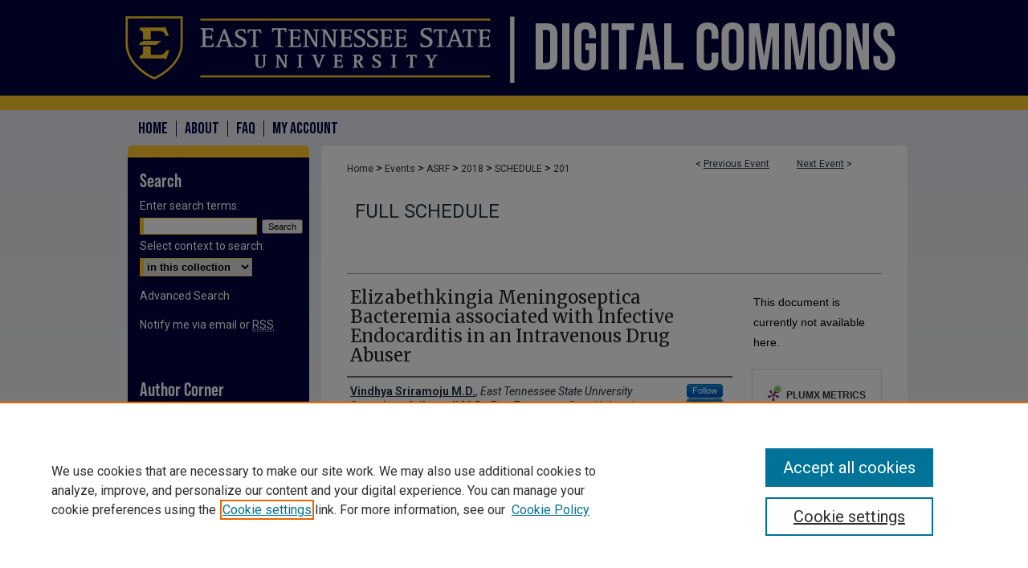

--- FILE ---
content_type: text/html; charset=UTF-8
request_url: https://dc.etsu.edu/asrf/2018/schedule/201/
body_size: 11075
content:

<!DOCTYPE html>
<html lang="en">
<head><!-- inj yui3-seed: --><script type='text/javascript' src='//cdnjs.cloudflare.com/ajax/libs/yui/3.6.0/yui/yui-min.js'></script><script type='text/javascript' src='//ajax.googleapis.com/ajax/libs/jquery/1.10.2/jquery.min.js'></script><!-- Adobe Analytics --><script type='text/javascript' src='https://assets.adobedtm.com/4a848ae9611a/d0e96722185b/launch-d525bb0064d8.min.js'></script><script type='text/javascript' src=/assets/nr_browser_production.js></script>

<!-- def.1 -->
<meta charset="utf-8">
<meta name="viewport" content="width=device-width">
<title>Digital Commons @ East Tennessee State University - Appalachian Student Research Forum: Elizabethkingia Meningoseptica Bacteremia associated with Infective Endocarditis in an Intravenous Drug Abuser</title>


<!-- FILE article_meta-tags.inc --><!-- FILE: /srv/sequoia/main/data/assets/site/article_meta-tags.inc -->
<meta itemprop="name" content="Elizabethkingia Meningoseptica Bacteremia associated with Infective Endocarditis in an Intravenous Drug Abuser">
<meta property="og:title" content="Elizabethkingia Meningoseptica Bacteremia associated with Infective Endocarditis in an Intravenous Drug Abuser">
<meta name="twitter:title" content="Elizabethkingia Meningoseptica Bacteremia associated with Infective Endocarditis in an Intravenous Drug Abuser">
<meta property="article:author" content="Vindhya Sriramoju, M.D.">
<meta name="author" content="Vindhya Sriramoju, M.D.">
<meta property="article:author" content="Sowminya Arikapudi, M.D.">
<meta name="author" content="Sowminya Arikapudi, M.D.">
<meta property="article:author" content="Sarah Arif, M.D.">
<meta name="author" content="Sarah Arif, M.D.">
<meta property="article:author" content="Muazzam Ali, M.D.">
<meta name="author" content="Muazzam Ali, M.D.">
<meta property="article:author" content="Suhitha Madhavaram, M.D.">
<meta name="author" content="Suhitha Madhavaram, M.D.">
<meta property="article:author" content="Michael Zhang, M.D">
<meta name="author" content="Michael Zhang, M.D">
<meta property="article:author" content="Abdul Hannan, M.D.">
<meta name="author" content="Abdul Hannan, M.D.">
<meta property="article:author" content="Christopher T Cook, M.D.">
<meta name="author" content="Christopher T Cook, M.D.">
<meta name="robots" content="noodp, noydir">
<meta name="description" content="Elizabethkingia Meningoseptica (E. Meningoseptica) an oxidase-positive gram-negative aerobic rod.1-2 Although ubiquitous in nature and widely distributed in soil and water, it is not a part of normal human flora. Cases of outbreaks of meningitis in premature neonates or infants have been reported, however, very few cases have been reported in adults.3 Infection is primarily nosocomial, or hospital acquired and has been implicated in bacteremia, meningitis, pneumonia, endocarditis especially in immunocompromised individuals.2-4 We report a 29-year-old male with past medical history significant for intravenous drug abuse, hepatitis C, oxymorphone induced hemolytic uremic syndrome, who presented to hospital with altered mental status. On admission, patient was unresponsive to vocal commands, febrile (102.3 F), tachycardic and tachypneic. He had pinpoint pupils and diffuse petechiae. In addition, he had erythematous flat macular lesions on his palms and dorsum of hands as well as injection marks in left cubital fossa. Cardiac examination was significant for a grade III systolic murmur at apical region and diastolic murmur at left second intercostal space. Laboratory studies revealed thrombocytopenia (43,000m/microL), lactic acidosis (4.9mmol/L), serum creatinine (Cr) of 6.6 mg/dL, glomerular filtration rate (GFR) of 10 ml/min. Transthoracic echocardiogram (TTE) revealed large mobile vegetation on aortic valve measuring 3.6 x 0.72 cm. Patient’s presentation was consistent with infective endocarditis with the vegetation seen on TTE and patient’s physical findings. Magnetic Resonance Imaging of the brain showed numerous small hemorrhagic infarcts, likely secondary to emboli from aortic valve vegetation. Patient required intubation for airway protection and started on hemodialysis. He was initially started on Meropenem and Vancomycin for infective endocarditis and later switched to Ciprofloxacin based on blood cultures and sensitivities which revealed methicillin sensitive staphylococcus aureus and multi-drug resistant E. Meningoseptica. Patient was transferred to long term care facility after acute care at the hospital. The increasing incidence of polymicrobial infective endocarditis and increasing resistance to antibiotic therapy pose challenges to the rapid assessment and treatment to mitigate the multi-organ involvement with septic emboli. Reports of pathogenicity associated with native valve endocarditis with this organism is scarce and exist primarily in a very few case reports and is resistant to many traditional antibiotics.5,6 E. Meningoseptica has shown antimicrobial susceptibility to the newer quinolones, rifampin, trimethoprim/sulfamethoxazole and ciprofloxacin with reasonable activity.7 Due to the unusual pattern of antibiotic resistance, early switching to appropriate antibiotics based on sensitivities is crucial for survival in patients with E. Meningoseptica. References 1..Kim KK, Kim MK,">
<meta itemprop="description" content="Elizabethkingia Meningoseptica (E. Meningoseptica) an oxidase-positive gram-negative aerobic rod.1-2 Although ubiquitous in nature and widely distributed in soil and water, it is not a part of normal human flora. Cases of outbreaks of meningitis in premature neonates or infants have been reported, however, very few cases have been reported in adults.3 Infection is primarily nosocomial, or hospital acquired and has been implicated in bacteremia, meningitis, pneumonia, endocarditis especially in immunocompromised individuals.2-4 We report a 29-year-old male with past medical history significant for intravenous drug abuse, hepatitis C, oxymorphone induced hemolytic uremic syndrome, who presented to hospital with altered mental status. On admission, patient was unresponsive to vocal commands, febrile (102.3 F), tachycardic and tachypneic. He had pinpoint pupils and diffuse petechiae. In addition, he had erythematous flat macular lesions on his palms and dorsum of hands as well as injection marks in left cubital fossa. Cardiac examination was significant for a grade III systolic murmur at apical region and diastolic murmur at left second intercostal space. Laboratory studies revealed thrombocytopenia (43,000m/microL), lactic acidosis (4.9mmol/L), serum creatinine (Cr) of 6.6 mg/dL, glomerular filtration rate (GFR) of 10 ml/min. Transthoracic echocardiogram (TTE) revealed large mobile vegetation on aortic valve measuring 3.6 x 0.72 cm. Patient’s presentation was consistent with infective endocarditis with the vegetation seen on TTE and patient’s physical findings. Magnetic Resonance Imaging of the brain showed numerous small hemorrhagic infarcts, likely secondary to emboli from aortic valve vegetation. Patient required intubation for airway protection and started on hemodialysis. He was initially started on Meropenem and Vancomycin for infective endocarditis and later switched to Ciprofloxacin based on blood cultures and sensitivities which revealed methicillin sensitive staphylococcus aureus and multi-drug resistant E. Meningoseptica. Patient was transferred to long term care facility after acute care at the hospital. The increasing incidence of polymicrobial infective endocarditis and increasing resistance to antibiotic therapy pose challenges to the rapid assessment and treatment to mitigate the multi-organ involvement with septic emboli. Reports of pathogenicity associated with native valve endocarditis with this organism is scarce and exist primarily in a very few case reports and is resistant to many traditional antibiotics.5,6 E. Meningoseptica has shown antimicrobial susceptibility to the newer quinolones, rifampin, trimethoprim/sulfamethoxazole and ciprofloxacin with reasonable activity.7 Due to the unusual pattern of antibiotic resistance, early switching to appropriate antibiotics based on sensitivities is crucial for survival in patients with E. Meningoseptica. References 1..Kim KK, Kim MK,">
<meta name="twitter:description" content="Elizabethkingia Meningoseptica (E. Meningoseptica) an oxidase-positive gram-negative aerobic rod.1-2 Although ubiquitous in nature and widely distributed in soil and water, it is not a part of normal human flora. Cases of outbreaks of meningitis in premature neonates or infants have been reported, however, very few cases have been reported in adults.3 Infection is primarily nosocomial, or hospital acquired and has been implicated in bacteremia, meningitis, pneumonia, endocarditis especially in immunocompromised individuals.2-4 We report a 29-year-old male with past medical history significant for intravenous drug abuse, hepatitis C, oxymorphone induced hemolytic uremic syndrome, who presented to hospital with altered mental status. On admission, patient was unresponsive to vocal commands, febrile (102.3 F), tachycardic and tachypneic. He had pinpoint pupils and diffuse petechiae. In addition, he had erythematous flat macular lesions on his palms and dorsum of hands as well as injection marks in left cubital fossa. Cardiac examination was significant for a grade III systolic murmur at apical region and diastolic murmur at left second intercostal space. Laboratory studies revealed thrombocytopenia (43,000m/microL), lactic acidosis (4.9mmol/L), serum creatinine (Cr) of 6.6 mg/dL, glomerular filtration rate (GFR) of 10 ml/min. Transthoracic echocardiogram (TTE) revealed large mobile vegetation on aortic valve measuring 3.6 x 0.72 cm. Patient’s presentation was consistent with infective endocarditis with the vegetation seen on TTE and patient’s physical findings. Magnetic Resonance Imaging of the brain showed numerous small hemorrhagic infarcts, likely secondary to emboli from aortic valve vegetation. Patient required intubation for airway protection and started on hemodialysis. He was initially started on Meropenem and Vancomycin for infective endocarditis and later switched to Ciprofloxacin based on blood cultures and sensitivities which revealed methicillin sensitive staphylococcus aureus and multi-drug resistant E. Meningoseptica. Patient was transferred to long term care facility after acute care at the hospital. The increasing incidence of polymicrobial infective endocarditis and increasing resistance to antibiotic therapy pose challenges to the rapid assessment and treatment to mitigate the multi-organ involvement with septic emboli. Reports of pathogenicity associated with native valve endocarditis with this organism is scarce and exist primarily in a very few case reports and is resistant to many traditional antibiotics.5,6 E. Meningoseptica has shown antimicrobial susceptibility to the newer quinolones, rifampin, trimethoprim/sulfamethoxazole and ciprofloxacin with reasonable activity.7 Due to the unusual pattern of antibiotic resistance, early switching to appropriate antibiotics based on sensitivities is crucial for survival in patients with E. Meningoseptica. References 1..Kim KK, Kim MK,">
<meta property="og:description" content="Elizabethkingia Meningoseptica (E. Meningoseptica) an oxidase-positive gram-negative aerobic rod.1-2 Although ubiquitous in nature and widely distributed in soil and water, it is not a part of normal human flora. Cases of outbreaks of meningitis in premature neonates or infants have been reported, however, very few cases have been reported in adults.3 Infection is primarily nosocomial, or hospital acquired and has been implicated in bacteremia, meningitis, pneumonia, endocarditis especially in immunocompromised individuals.2-4 We report a 29-year-old male with past medical history significant for intravenous drug abuse, hepatitis C, oxymorphone induced hemolytic uremic syndrome, who presented to hospital with altered mental status. On admission, patient was unresponsive to vocal commands, febrile (102.3 F), tachycardic and tachypneic. He had pinpoint pupils and diffuse petechiae. In addition, he had erythematous flat macular lesions on his palms and dorsum of hands as well as injection marks in left cubital fossa. Cardiac examination was significant for a grade III systolic murmur at apical region and diastolic murmur at left second intercostal space. Laboratory studies revealed thrombocytopenia (43,000m/microL), lactic acidosis (4.9mmol/L), serum creatinine (Cr) of 6.6 mg/dL, glomerular filtration rate (GFR) of 10 ml/min. Transthoracic echocardiogram (TTE) revealed large mobile vegetation on aortic valve measuring 3.6 x 0.72 cm. Patient’s presentation was consistent with infective endocarditis with the vegetation seen on TTE and patient’s physical findings. Magnetic Resonance Imaging of the brain showed numerous small hemorrhagic infarcts, likely secondary to emboli from aortic valve vegetation. Patient required intubation for airway protection and started on hemodialysis. He was initially started on Meropenem and Vancomycin for infective endocarditis and later switched to Ciprofloxacin based on blood cultures and sensitivities which revealed methicillin sensitive staphylococcus aureus and multi-drug resistant E. Meningoseptica. Patient was transferred to long term care facility after acute care at the hospital. The increasing incidence of polymicrobial infective endocarditis and increasing resistance to antibiotic therapy pose challenges to the rapid assessment and treatment to mitigate the multi-organ involvement with septic emboli. Reports of pathogenicity associated with native valve endocarditis with this organism is scarce and exist primarily in a very few case reports and is resistant to many traditional antibiotics.5,6 E. Meningoseptica has shown antimicrobial susceptibility to the newer quinolones, rifampin, trimethoprim/sulfamethoxazole and ciprofloxacin with reasonable activity.7 Due to the unusual pattern of antibiotic resistance, early switching to appropriate antibiotics based on sensitivities is crucial for survival in patients with E. Meningoseptica. References 1..Kim KK, Kim MK,">
<meta name="keywords" content="Infective Endocarditis, Septic emboli, Elizabethkingia Meningoseptica, intravenous drug abuse">
<meta name="bepress_citation_conference" content="Appalachian Student Research Forum">
<meta name="bepress_citation_author" content="Sriramoju M.D., Vindhya">
<meta name="bepress_citation_author_institution" content="East Tennessee State University">
<meta name="bepress_citation_author" content="Arikapudi M.D., Sowminya">
<meta name="bepress_citation_author_institution" content="East Tennessee State University">
<meta name="bepress_citation_author" content="Arif M.D., Sarah">
<meta name="bepress_citation_author_institution" content="East Tennessee State University">
<meta name="bepress_citation_author" content="Ali M.D., Muazzam">
<meta name="bepress_citation_author_institution" content="East Tennessee State University">
<meta name="bepress_citation_author" content="Madhavaram M.D., Suhitha">
<meta name="bepress_citation_author_institution" content="East Tennessee State University">
<meta name="bepress_citation_author" content="Zhang M.D, Michael">
<meta name="bepress_citation_author_institution" content="East Tennessee State University">
<meta name="bepress_citation_author" content="Hannan M.D., Abdul">
<meta name="bepress_citation_author_institution" content="East Tennessee State University">
<meta name="bepress_citation_author" content="Cook M.D., Christopher T">
<meta name="bepress_citation_author_institution" content="East Tennessee State University">
<meta name="bepress_citation_title" content="Elizabethkingia Meningoseptica Bacteremia associated with Infective Endocarditis in an Intravenous Drug Abuser">
<meta name="bepress_citation_date" content="2018">
<!-- FILE: /srv/sequoia/main/data/assets/site/ir_download_link.inc -->
<!-- FILE: /srv/sequoia/main/data/assets/site/article_meta-tags.inc (cont) -->
<meta name="bepress_citation_abstract_html_url" content="https://dc.etsu.edu/asrf/2018/schedule/201">
<meta name="bepress_citation_online_date" content="2018/3/30">
<meta name="viewport" content="width=device-width">
<!-- Additional Twitter data -->
<meta name="twitter:card" content="summary">
<!-- Additional Open Graph data -->
<meta property="og:type" content="article">
<meta property="og:url" content="https://dc.etsu.edu/asrf/2018/schedule/201">
<meta property="og:site_name" content="Digital Commons @ East Tennessee State University">




<!-- FILE: article_meta-tags.inc (cont) -->
<meta name="bepress_is_article_cover_page" content="1">


<!-- sh.1 -->
<link rel="stylesheet" href="/asrf/ir-event-style.css" type="text/css" media="screen">
<link rel="alternate" type="application/rss+xml" title="Appalachian Student Research Forum Newsfeed" href="/asrf/recent.rss">
<link rel="shortcut icon" href="/favicon.ico" type="image/x-icon">

<link type="text/css" rel="stylesheet" href="/assets/floatbox/floatbox.css">
<script type="text/javascript" src="/assets/jsUtilities.js"></script>
<script type="text/javascript" src="/assets/footnoteLinks.js"></script>
<link rel="stylesheet" href="/ir-print.css" type="text/css" media="print">
<!--[if IE]>
<link rel="stylesheet" href="/ir-ie.css" type="text/css" media="screen">
<![endif]-->
<!-- end sh.1 -->




<script type="text/javascript">var pageData = {"page":{"environment":"prod","productName":"bpdg","language":"en","name":"ir_event_community:theme:track:article","businessUnit":"els:rp:st"},"visitor":{}};</script>

</head>
<body >
<!-- FILE /srv/sequoia/main/data/assets/site/ir_event_community/header.pregen -->
	<!-- FILE: /srv/sequoia/main/data/assets/site/ir_event_community/header_inherit.inc --><div id="asrf">
	
    		<!-- FILE: /srv/sequoia/main/data/dc.etsu.edu/assets/header.pregen --><!-- FILE: /srv/sequoia/main/data/assets/site/mobile_nav.inc --><!--[if !IE]>-->
<script src="/assets/scripts/dc-mobile/dc-responsive-nav.js"></script>

<header id="mobile-nav" class="nav-down device-fixed-height" style="visibility: hidden;">
  
  
  <nav class="nav-collapse">
    <ul>
      <li class="menu-item active device-fixed-width"><a href="https://dc.etsu.edu" title="Home" data-scroll >Home</a></li>
      <li class="menu-item device-fixed-width"><a href="https://dc.etsu.edu/do/search/advanced/" title="Search" data-scroll ><i class="icon-search"></i> Search</a></li>
      <li class="menu-item device-fixed-width"><a href="https://dc.etsu.edu/communities.html" title="Browse" data-scroll >Browse Collections</a></li>
      <li class="menu-item device-fixed-width"><a href="/cgi/myaccount.cgi?context=" title="My Account" data-scroll >My Account</a></li>
      <li class="menu-item device-fixed-width"><a href="https://dc.etsu.edu/about.html" title="About" data-scroll >About</a></li>
      <li class="menu-item device-fixed-width"><a href="https://network.bepress.com" title="Digital Commons Network" data-scroll ><img width="16" height="16" alt="DC Network" style="vertical-align:top;" src="/assets/md5images/8e240588cf8cd3a028768d4294acd7d3.png"> Digital Commons Network™</a></li>
    </ul>
  </nav>
</header>

<script src="/assets/scripts/dc-mobile/dc-mobile-nav.js"></script>
<!--<![endif]-->
<!-- FILE: /srv/sequoia/main/data/dc.etsu.edu/assets/header.pregen (cont) -->





<div id="etsu">
	<div id="container">
		<a href="#main" class="skiplink" accesskey="2" >Skip to main content</a>

					
			<div id="header" role="banner">
				<a href="https://dc.etsu.edu" id="banner_link" title="Digital Commons @ East Tennessee State University" >
					<img id="banner_image" alt="Digital Commons @ East Tennessee State University" width='1960' height='274' src="/assets/md5images/02036d6bc5dc051d88f4edcb1d7a4d90.png">
				</a>
				
					<a href="http://www.etsu.edu/" id="logo_link" title="East Tennessee State University" >
						<img id="logo_image" alt="East Tennessee State University" width='931' height='274' src="/assets/md5images/cc3c530e481909824fd00ae5faf7a0c4.png">
					</a>
				
				
			</div>
					
			<div id="navigation">
				<!-- FILE: /srv/sequoia/main/data/assets/site/ir_navigation.inc --><div id="tabs" role="navigation" aria-label="Main"><ul><li id="tabone"><a href="https://dc.etsu.edu " title="Home" ><span>Home</span></a></li><li id="tabtwo"><a href="https://dc.etsu.edu/about.html" title="About" ><span>About</span></a></li><li id="tabthree"><a href="https://dc.etsu.edu/faq.html" title="FAQ" ><span>FAQ</span></a></li><li id="tabfour"><a href="https://dc.etsu.edu/cgi/myaccount.cgi?context=" title="My Account" ><span>My Account</span></a></li></ul></div>


<!-- FILE: /srv/sequoia/main/data/dc.etsu.edu/assets/header.pregen (cont) -->
			</div>
		

		<div id="wrapper">
			<div id="content">
				<div id="main" class="text" role="main">
<!-- FILE: /srv/sequoia/main/data/assets/site/ir_event_community/header_inherit.inc (cont) -->
    <!-- FILE: /srv/sequoia/main/data/assets/site/ir_event_community/header.pregen (cont) -->


<script type="text/javascript" src="/assets/floatbox/floatbox.js"></script>
<!-- FILE: /srv/sequoia/main/data/assets/site/ir_event_community/theme/track/event/event_pager.inc -->

<div id="breadcrumb"><ul id="pager">

                
                 
<li>&lt; <a href="https://dc.etsu.edu/asrf/2018/schedule/184" class="ignore" >Previous Event</a></li>
        
        
        

                
                 
<li><a href="https://dc.etsu.edu/asrf/2018/schedule/68" class="ignore" >Next Event</a> &gt;</li>
        
        
        
<li>&nbsp;</li></ul><!-- FILE: /srv/sequoia/main/data/assets/site/ir_event_community/theme/track/event/ir_breadcrumb.inc -->















<div class="crumbs" role="navigation" aria-label="Breadcrumb"><p>

<a href="https://dc.etsu.edu" class="ignore" >Home</a>







 <span aria-hidden="true">&gt;</span> 
    <a href="https://dc.etsu.edu/events" class="ignore" >
        Events
    </a>





 <span aria-hidden="true">&gt;</span> 
    <a href="https://dc.etsu.edu/asrf" class="ignore" >
        ASRF
    </a>





 <span aria-hidden="true">&gt;</span> 
    <a href="https://dc.etsu.edu/asrf/2018" class="ignore" >
        2018
    </a>




     <span aria-hidden="true">&gt;</span> 
        <a href="https://dc.etsu.edu/asrf/2018/schedule" class="ignore" >
            SCHEDULE
        </a>







 <span aria-hidden="true">&gt;</span> 
    <a href="https://dc.etsu.edu/asrf/2018/schedule/201" class="ignore" aria-current="page" >
        201
    </a>


</p></div>

<!-- FILE: /srv/sequoia/main/data/assets/site/ir_event_community/theme/track/event/event_pager.inc (cont) -->
</div>
<!-- FILE: /srv/sequoia/main/data/assets/site/ir_event_community/theme/track/event/index.html (cont) -->
<!-- FILE: /srv/sequoia/main/data/assets/site/ir_event_community/theme/track/event/event_info.inc --><!-- FILE: /srv/sequoia/main/data/assets/site/openurl.inc -->

























<!-- FILE: /srv/sequoia/main/data/assets/site/ir_event_community/theme/track/event/event_info.inc (cont) -->
<!-- FILE: /srv/sequoia/main/data/assets/site/ir_download_link.inc -->








	
	


<!-- FILE: /srv/sequoia/main/data/assets/site/ir_event_community/theme/track/event/event_info.inc (cont) -->
<!-- FILE: /srv/sequoia/main/data/assets/site/ir_event_community/theme/track/event/ir_article_header.inc -->





















<div id="series-header">
<!-- FILE: /srv/sequoia/main/data/assets/site/ir_event_community/theme/track/track_logo.inc -->
<!-- FILE: /srv/sequoia/main/data/assets/site/ir_event_community/theme/track/event/ir_article_header.inc (cont) --><h2 id="series-title"><a href="https://dc.etsu.edu/asrf/2018/schedule" >Full Schedule</a></h2></div>
<div style="clear: both">&nbsp;</div>

<div id="sub">
<div id="alpha">
<!-- FILE: /srv/sequoia/main/data/assets/site/ir_event_community/theme/track/event/event_info.inc (cont) --><div id='title' class='element'>
<h1>Elizabethkingia Meningoseptica Bacteremia associated with Infective Endocarditis in an Intravenous Drug Abuser</h1>
</div>
<div class='clear'></div>
<div id='authors' class='element'>
<h2 class='visually-hidden'>Author Names and Emails</h2>
<p class="author"><a href='https://dc.etsu.edu/do/search/?q=%28author%3A%22Vindhya%20Sriramoju%20M.D.%22%20AND%20-bp_author_id%3A%5B%2A%20TO%20%2A%5D%29%20OR%20bp_author_id%3A%28%22e32f4dcb-4470-48fc-a0e3-74e1a0fff39a%22%29&start=0&context=2235832'><strong>Vindhya Sriramoju M.D.</strong>, <em>East Tennessee State University</em></a><a rel="nofollow" href="https://network.bepress.com/api/follow/subscribe?user=ODlhMDJlZDhmMDIzMzU1NQ%3D%3D&amp;institution=ZDk5YTE0MGY5MGI3OTFjMA%3D%3D&amp;format=html" data-follow-set="user:ODlhMDJlZDhmMDIzMzU1NQ== institution:ZDk5YTE0MGY5MGI3OTFjMA==" title="Follow Vindhya Sriramoju M.D." class="btn followable">Follow</a><br />
<a href='https://dc.etsu.edu/do/search/?q=%28author%3A%22Sowminya%20Arikapudi%20M.D.%22%20AND%20-bp_author_id%3A%5B%2A%20TO%20%2A%5D%29%20OR%20bp_author_id%3A%28%22a6064245-9877-4e3e-ab4e-a06cb30cf675%22%29&start=0&context=2235832'><strong>Sowminya Arikapudi M.D.</strong>, <em>East Tennessee State University</em></a><a rel="nofollow" href="https://network.bepress.com/api/follow/subscribe?user=NTg2YTYzZWE4MjhiYjEwZA%3D%3D&amp;institution=ZDk5YTE0MGY5MGI3OTFjMA%3D%3D&amp;format=html" data-follow-set="user:NTg2YTYzZWE4MjhiYjEwZA== institution:ZDk5YTE0MGY5MGI3OTFjMA==" title="Follow Sowminya Arikapudi M.D." class="btn followable">Follow</a><br />
<a href='https://dc.etsu.edu/do/search/?q=%28author%3A%22Sarah%20Arif%20M.D.%22%20AND%20-bp_author_id%3A%5B%2A%20TO%20%2A%5D%29%20OR%20bp_author_id%3A%28%229d38cae5-6bef-491f-88f0-1babc4abbe6a%22%29&start=0&context=2235832'><strong>Sarah Arif M.D.</strong>, <em>East Tennessee State University</em></a><a rel="nofollow" href="https://network.bepress.com/api/follow/subscribe?user=N2M5ZDhmZWU1ZDYzNDVlZA%3D%3D&amp;institution=ZDk5YTE0MGY5MGI3OTFjMA%3D%3D&amp;format=html" data-follow-set="user:N2M5ZDhmZWU1ZDYzNDVlZA== institution:ZDk5YTE0MGY5MGI3OTFjMA==" title="Follow Sarah Arif M.D." class="btn followable">Follow</a><br />
<a href='https://dc.etsu.edu/do/search/?q=%28author%3A%22Muazzam%20Ali%20M.D.%22%20AND%20-bp_author_id%3A%5B%2A%20TO%20%2A%5D%29%20OR%20bp_author_id%3A%28%2286c19561-e851-4a7b-b94c-6ae9edd1222d%22%29&start=0&context=2235832'><strong>Muazzam Ali M.D.</strong>, <em>East Tennessee State University</em></a><a rel="nofollow" href="https://network.bepress.com/api/follow/subscribe?user=Zjg3NmI5NDE4MTZmN2RlYw%3D%3D&amp;institution=ZDk5YTE0MGY5MGI3OTFjMA%3D%3D&amp;format=html" data-follow-set="user:Zjg3NmI5NDE4MTZmN2RlYw== institution:ZDk5YTE0MGY5MGI3OTFjMA==" title="Follow Muazzam Ali M.D." class="btn followable">Follow</a><br />
<a href='https://dc.etsu.edu/do/search/?q=%28author%3A%22Suhitha%20Madhavaram%20M.D.%22%20AND%20-bp_author_id%3A%5B%2A%20TO%20%2A%5D%29%20OR%20bp_author_id%3A%28%22484598d2-1ac3-453d-bcd6-34ed8f491ac9%22%29&start=0&context=2235832'><strong>Suhitha Madhavaram M.D.</strong>, <em>East Tennessee State University</em></a><a rel="nofollow" href="https://network.bepress.com/api/follow/subscribe?user=NjIwNjlkNDI5N2IyYjQ5ZA%3D%3D&amp;institution=ZDk5YTE0MGY5MGI3OTFjMA%3D%3D&amp;format=html" data-follow-set="user:NjIwNjlkNDI5N2IyYjQ5ZA== institution:ZDk5YTE0MGY5MGI3OTFjMA==" title="Follow Suhitha Madhavaram M.D." class="btn followable">Follow</a><br />
<a href='https://dc.etsu.edu/do/search/?q=%28author%3A%22Michael%20Zhang%20M.D%22%20AND%20-bp_author_id%3A%5B%2A%20TO%20%2A%5D%29%20OR%20bp_author_id%3A%28%223ef39d61-6488-4d78-8988-7df053e9d07f%22%29&start=0&context=2235832'><strong>Michael Zhang M.D</strong>, <em>East Tennessee State University</em></a><a rel="nofollow" href="https://network.bepress.com/api/follow/subscribe?user=OGIxYmFlZDJhZjcxZmRmNg%3D%3D&amp;institution=ZDk5YTE0MGY5MGI3OTFjMA%3D%3D&amp;format=html" data-follow-set="user:OGIxYmFlZDJhZjcxZmRmNg== institution:ZDk5YTE0MGY5MGI3OTFjMA==" title="Follow Michael Zhang M.D" class="btn followable">Follow</a><br />
<a href='https://dc.etsu.edu/do/search/?q=%28author%3A%22Abdul%20Hannan%20M.D.%22%20AND%20-bp_author_id%3A%5B%2A%20TO%20%2A%5D%29%20OR%20bp_author_id%3A%28%22e3c5f863-fd0b-4b02-9774-cfd1c164d18f%22%29&start=0&context=2235832'><strong>Abdul Hannan M.D.</strong>, <em>East Tennessee State University</em></a><a rel="nofollow" href="https://network.bepress.com/api/follow/subscribe?user=YjZlODJlZjAxYzJkYjQwZg%3D%3D&amp;institution=ZDk5YTE0MGY5MGI3OTFjMA%3D%3D&amp;format=html" data-follow-set="user:YjZlODJlZjAxYzJkYjQwZg== institution:ZDk5YTE0MGY5MGI3OTFjMA==" title="Follow Abdul Hannan M.D." class="btn followable">Follow</a><br />
<a href='https://dc.etsu.edu/do/search/?q=%28author%3A%22Christopher%20T.%20Cook%20M.D.%22%20AND%20-bp_author_id%3A%5B%2A%20TO%20%2A%5D%29%20OR%20bp_author_id%3A%28%220c4058fd-3c90-4485-b57c-2f589f657973%22%29&start=0&context=2235832'><strong>Christopher T. Cook M.D.</strong>, <em>East Tennessee State University</em></a><a rel="nofollow" href="https://network.bepress.com/api/follow/subscribe?user=ZmUwNDM3YzQxZWI5NGVkOA%3D%3D&amp;institution=ZDk5YTE0MGY5MGI3OTFjMA%3D%3D&amp;format=html" data-follow-set="user:ZmUwNDM3YzQxZWI5NGVkOA== institution:ZDk5YTE0MGY5MGI3OTFjMA==" title="Follow Christopher T. Cook M.D." class="btn followable">Follow</a><br />
</p></div>
<div class='clear'></div>
<div id='authors_section' class='element'>
<h2 class='field-heading'>Authors' Affiliations</h2>
<p>Vindhya B. Sriramoju M.D.,1 Sowminya Arikapudi M.D.,1 Sarah Arif M.D.,1 Muazzam Ali M.D.,1 Suhitha Madhavaram M.D.,1 Michael Zhang M.D.,1 Abdul Hannan M.D.,1 Christopher T. Cook M.D.1 
1.Department of Internal Medicine, East Tennessee State University, Johnson City, Tennessee.</p>
</div>
<div class='clear'></div>
<div id='location' class='element'>
<h2 class='field-heading'>Location</h2>
<p>WhiteTop Mountain Room 225</p>
</div>
<div class='clear'></div>
<div id='start_date' class='element'>
<h2 class='field-heading'>Start Date</h2>
<p>4-5-2018 8:00 AM</p>
</div>
<div class='clear'></div>
<div id='end_date' class='element'>
<h2 class='field-heading'>End Date</h2>
<p>4-5-2018 12:00 PM</p>
</div>
<div class='clear'></div>
<div id='poster_number' class='element'>
<h2 class='field-heading'>Poster Number</h2>
<p>120</p>
</div>
<div class='clear'></div>
<div id='advisor' class='element'>
<h2 class='field-heading'>Name of Project's Faculty Sponsor</h2>
<p>Dr.Christopher T. Cook</p>
</div>
<div class='clear'></div>
<div id='advisor_department' class='element'>
<h2 class='field-heading'>Faculty Sponsor's Department</h2>
<p>Department of Internal Medicine</p>
</div>
<div class='clear'></div>
<div id='author_type' class='element'>
<h2 class='field-heading'>Classification of First Author</h2>
<p>Medical Resident or Clinical Fellow</p>
</div>
<div class='clear'></div>
<div id='presentation_type' class='element'>
<h2 class='field-heading'>Type</h2>
<p>Poster: Competitive</p>
</div>
<div class='clear'></div>
<div id='project_category' class='element'>
<h2 class='field-heading'>Project's Category</h2>
<p>Biomedical and Health Sciences</p>
</div>
<div class='clear'></div>
<div id='abstract' class='element'>
<h2 class='field-heading'>Abstract or Artist's Statement</h2>
<p>Elizabethkingia Meningoseptica (E. Meningoseptica) an oxidase-positive gram-negative aerobic rod.1-2 Although ubiquitous in nature and widely distributed in soil and water, it is not a part of normal human flora. Cases of outbreaks of meningitis in premature neonates or infants have been reported, however, very few cases have been reported in adults.3 Infection is primarily nosocomial, or hospital acquired and has been implicated in bacteremia, meningitis, pneumonia, endocarditis especially in immunocompromised individuals.2-4 We report a 29-year-old male with past medical history significant for intravenous drug abuse, hepatitis C, oxymorphone induced hemolytic uremic syndrome, who presented to hospital with altered mental status. On admission, patient was unresponsive to vocal commands, febrile (102.3 F), tachycardic and tachypneic. He had pinpoint pupils and diffuse petechiae. In addition, he had erythematous flat macular lesions on his palms and dorsum of hands as well as injection marks in left cubital fossa. Cardiac examination was significant for a grade III systolic murmur at apical region and diastolic murmur at left second intercostal space. Laboratory studies revealed thrombocytopenia (43,000m/microL), lactic acidosis (4.9mmol/L), serum creatinine (Cr) of 6.6 mg/dL, glomerular filtration rate (GFR) of 10 ml/min. Transthoracic echocardiogram (TTE) revealed large mobile vegetation on aortic valve measuring 3.6 x 0.72 cm. Patient’s presentation was consistent with infective endocarditis with the vegetation seen on TTE and patient’s physical findings. Magnetic Resonance Imaging of the brain showed numerous small hemorrhagic infarcts, likely secondary to emboli from aortic valve vegetation. Patient required intubation for airway protection and started on hemodialysis. He was initially started on Meropenem and Vancomycin for infective endocarditis and later switched to Ciprofloxacin based on blood cultures and sensitivities which revealed methicillin sensitive staphylococcus aureus and multi-drug resistant E. Meningoseptica. Patient was transferred to long term care facility after acute care at the hospital. The increasing incidence of polymicrobial infective endocarditis and increasing resistance to antibiotic therapy pose challenges to the rapid assessment and treatment to mitigate the multi-organ involvement with septic emboli. Reports of pathogenicity associated with native valve endocarditis with this organism is scarce and exist primarily in a very few case reports and is resistant to many traditional antibiotics.5,6 E. Meningoseptica has shown antimicrobial susceptibility to the newer quinolones, rifampin, trimethoprim/sulfamethoxazole and ciprofloxacin with reasonable activity.7 Due to the unusual pattern of antibiotic resistance, early switching to appropriate antibiotics based on sensitivities is crucial for survival in patients with E. Meningoseptica.</p>
<p><strong>References </strong></p>
<p>1..Kim KK, Kim MK, Lim JH, Park HY, Lee ST. Transfer of Chryseobacterium meningosepticum and Chryseobacterium miricola to Elizabethkingia gen. nov. as Elizabethkingia meningoseptica comb. nov. and Elizabethkingia miricola comb. nov. Int J Syst Evol Microbiol.2005 May;55(Pt 3):1287-93.</p>
<p>2:Shinha T, Ahuja R. Bacteremia due to Elizabethkingia meningoseptica. IDCases. 2015 Jan 17;2(1):13-5. doi: 10.1016/j.idcr.2015.01.002. eCollection 2015.</p>
<p>3..Jung SH, Lee B, Mirrakhimov AE, Hussain N. Septic shock caused by Elizabethkingia meningoseptica: a case report and review of literature. BMJ Case Rep. 2013 Apr 3;2013. pii: bcr2013009066. doi: 10.1136/bcr-2013-009066.</p>
<p>4.Ratnamani MS, Rao R. Elizabethkingia meningoseptica: Emerging nosocomial pathogen in bedside hemodialysis patients. Indian J Crit Care Med. 2013 Sep;17(5):304-7.</p>
<p>5.Bomb K, Arora A, Trehan N. Endocarditis due to Chryseobacterium meningosepticum. Indian J Med Microbiol. 2007 Apr;25(2):161-2.</p>
<p>6.Yang J, Xue W, Yu X. Elizabethkingia meningosepticum endocarditis: A rare case and special therapy. Anatol J Cardiol. 2015 May;15(5):427-8.</p>
<p>7. Hsu MS, Liao CH, Huang YT, Liu CY, Yang CJ, Kao KL, Hsueh PR. Clinical features, antimicrobial susceptibilities, and outcomes of Elizabethkingia meningoseptica (Chryseobacterium meningosepticum) bacteremia at a medical center in Taiwan,1999-2006. Eur J Clin Microbiol Infect Dis. 2011 Oct;30(10):1271-8.</p>
</div>
<div class='clear'></div>
</div>
    </div>
    <div id='beta_7-3'>
<!-- FILE: /srv/sequoia/main/data/assets/site/info_box_7_3.inc --><!-- FILE: /srv/sequoia/main/data/assets/site/openurl.inc -->

























<!-- FILE: /srv/sequoia/main/data/assets/site/info_box_7_3.inc (cont) -->
<!-- FILE: /srv/sequoia/main/data/assets/site/ir_download_link.inc -->








	
	


<!-- FILE: /srv/sequoia/main/data/assets/site/info_box_7_3.inc (cont) -->


	<!-- FILE: /srv/sequoia/main/data/assets/site/info_box_download_button.inc --><div class="aside download-button">
   <p class="no-file">This document is currently not available here.</p> 
</div>


<!-- FILE: /srv/sequoia/main/data/assets/site/info_box_7_3.inc (cont) -->
	<!-- FILE: /srv/sequoia/main/data/assets/site/info_box_embargo.inc -->
<!-- FILE: /srv/sequoia/main/data/assets/site/info_box_7_3.inc (cont) -->

<!-- FILE: /srv/sequoia/main/data/assets/site/info_box_custom_upper.inc -->
<!-- FILE: /srv/sequoia/main/data/assets/site/info_box_7_3.inc (cont) -->
<!-- FILE: /srv/sequoia/main/data/assets/site/info_box_openurl.inc -->
<!-- FILE: /srv/sequoia/main/data/assets/site/info_box_7_3.inc (cont) -->

<!-- FILE: /srv/sequoia/main/data/assets/site/info_box_article_metrics.inc -->






<div id="article-stats" class="aside hidden">

    <p class="article-downloads-wrapper hidden"><span id="article-downloads"></span> DOWNLOADS</p>
    <p class="article-stats-date hidden">Since March 30, 2018</p>

    <p class="article-plum-metrics">
        <a href="https://plu.mx/plum/a/?repo_url=https://dc.etsu.edu/asrf/2018/schedule/201" class="plumx-plum-print-popup plum-bigben-theme" data-badge="true" data-hide-when-empty="true" ></a>
    </p>
</div>
<script type="text/javascript" src="//cdn.plu.mx/widget-popup.js"></script>





<!-- Article Download Counts -->
<script type="text/javascript" src="/assets/scripts/article-downloads.pack.js"></script>
<script type="text/javascript">
    insertDownloads(11684664);
</script>


<!-- Add border to Plum badge & download counts when visible -->
<script>
// bind to event when PlumX widget loads
jQuery('body').bind('plum:widget-load', function(e){
// if Plum badge is visible
  if (jQuery('.PlumX-Popup').length) {
// remove 'hidden' class
  jQuery('#article-stats').removeClass('hidden');
  jQuery('.article-stats-date').addClass('plum-border');
  }
});
// bind to event when page loads
jQuery(window).bind('load',function(e){
// if DC downloads are visible
  if (jQuery('#article-downloads').text().length > 0) {
// add border to aside
  jQuery('#article-stats').removeClass('hidden');
  }
});
</script>



<!-- Adobe Analytics: Download Click Tracker -->
<script>

$(function() {

  // Download button click event tracker for PDFs
  $(".aside.download-button").on("click", "a#pdf", function(event) {
    pageDataTracker.trackEvent('navigationClick', {
      link: {
          location: 'aside download-button',
          name: 'pdf'
      }
    });
  });

  // Download button click event tracker for native files
  $(".aside.download-button").on("click", "a#native", function(event) {
    pageDataTracker.trackEvent('navigationClick', {
        link: {
            location: 'aside download-button',
            name: 'native'
        }
     });
  });

});

</script>
<!-- FILE: /srv/sequoia/main/data/assets/site/info_box_7_3.inc (cont) -->



	<!-- FILE: /srv/sequoia/main/data/assets/site/info_box_disciplines.inc -->




	
		
	



<!-- FILE: /srv/sequoia/main/data/assets/site/info_box_7_3.inc (cont) -->

<!-- FILE: /srv/sequoia/main/data/assets/site/bookmark_widget.inc -->

<div id="share" class="aside">
<h2>Share</h2>
	
		
	
	<div class="a2a_kit a2a_kit_size_24 a2a_default_style">
    	<a class="a2a_button_facebook"></a>
    	<a class="a2a_button_linkedin"></a>
		<a class="a2a_button_whatsapp"></a>
		<a class="a2a_button_email"></a>
    	<a class="a2a_dd"></a>
    	<script async src="https://static.addtoany.com/menu/page.js"></script>
	</div>
</div>

<!-- FILE: /srv/sequoia/main/data/assets/site/info_box_7_3.inc (cont) -->
<!-- FILE: /srv/sequoia/main/data/assets/site/info_box_geolocate.inc --><!-- FILE: /srv/sequoia/main/data/assets/site/ir_geolocate_enabled_and_displayed.inc -->

<!-- FILE: /srv/sequoia/main/data/assets/site/info_box_geolocate.inc (cont) -->

<!-- FILE: /srv/sequoia/main/data/assets/site/info_box_7_3.inc (cont) -->

	<!-- FILE: /srv/sequoia/main/data/assets/site/zotero_coins.inc -->

<span class="Z3988" title="ctx_ver=Z39.88-2004&amp;rft_val_fmt=info%3Aofi%2Ffmt%3Akev%3Amtx%3Ajournal&amp;rft_id=https%3A%2F%2Fdc.etsu.edu%2Fasrf%2F2018%2Fschedule%2F201&amp;rft.atitle=Elizabethkingia%20Meningoseptica%20Bacteremia%20associated%20with%20Infective%20Endocarditis%20in%20an%20Intravenous%20Drug%20Abuser&amp;rft.aufirst=Vindhya&amp;rft.aulast=Sriramoju&amp;rft.au=Sowminya%20Arikapudi&amp;rft.au=Sarah%20Arif&amp;rft.au=Muazzam%20Ali&amp;rft.au=Suhitha%20Madhavaram&amp;rft.au=Michael%20Zhang&amp;rft.au=Abdul%20Hannan&amp;rft.au=Christopher%20Cook&amp;rft.jtitle=Appalachian%20Student%20Research%20Forum&amp;rft.date=2018-04-05">COinS</span>
<!-- FILE: /srv/sequoia/main/data/assets/site/info_box_7_3.inc (cont) -->

<!-- FILE: /srv/sequoia/main/data/assets/site/info_box_custom_lower.inc -->
<!-- FILE: /srv/sequoia/main/data/assets/site/info_box_7_3.inc (cont) -->
<!-- FILE: /srv/sequoia/main/data/assets/site/ir_event_community/theme/track/event/event_info.inc (cont) --></div>

<div class='clear'>&nbsp;</div>
<!-- FILE: /srv/sequoia/main/data/assets/site/ir_event_community/theme/track/event/hcalendar.inc --><div id="hcalendar" class="vevent ignore">

	<abbr class="dtstart" title="2018-04-05T080000">Apr 5th,  8:00 AM</abbr>


	<abbr title="2018-04-05T120000" class="dtend">Apr 5th, 12:00 PM</abbr>


	<p class="summary">Elizabethkingia Meningoseptica Bacteremia associated with Infective Endocarditis in an Intravenous Drug Abuser</p>


	<p class="location">WhiteTop Mountain Room 225</p>


	<p class="description"><p>Elizabethkingia Meningoseptica (E. Meningoseptica) an oxidase-positive gram-negative aerobic rod.1-2 Although ubiquitous in nature and widely distributed in soil and water, it is not a part of normal human flora. Cases of outbreaks of meningitis in premature neonates or infants have been reported, however, very few cases have been reported in adults.3 Infection is primarily nosocomial, or hospital acquired and has been implicated in bacteremia, meningitis, pneumonia, endocarditis especially in immunocompromised individuals.2-4 We report a 29-year-old male with past medical history significant for intravenous drug abuse, hepatitis C, oxymorphone induced hemolytic uremic syndrome, who presented to hospital with altered mental status. On admission, patient was unresponsive to vocal commands, febrile (102.3 F), tachycardic and tachypneic. He had pinpoint pupils and diffuse petechiae. In addition, he had erythematous flat macular lesions on his palms and dorsum of hands as well as injection marks in left cubital fossa. Cardiac examination was significant for a grade III systolic murmur at apical region and diastolic murmur at left second intercostal space. Laboratory studies revealed thrombocytopenia (43,000m/microL), lactic acidosis (4.9mmol/L), serum creatinine (Cr) of 6.6 mg/dL, glomerular filtration rate (GFR) of 10 ml/min. Transthoracic echocardiogram (TTE) revealed large mobile vegetation on aortic valve measuring 3.6 x 0.72 cm. Patient’s presentation was consistent with infective endocarditis with the vegetation seen on TTE and patient’s physical findings. Magnetic Resonance Imaging of the brain showed numerous small hemorrhagic infarcts, likely secondary to emboli from aortic valve vegetation. Patient required intubation for airway protection and started on hemodialysis. He was initially started on Meropenem and Vancomycin for infective endocarditis and later switched to Ciprofloxacin based on blood cultures and sensitivities which revealed methicillin sensitive staphylococcus aureus and multi-drug resistant E. Meningoseptica. Patient was transferred to long term care facility after acute care at the hospital. The increasing incidence of polymicrobial infective endocarditis and increasing resistance to antibiotic therapy pose challenges to the rapid assessment and treatment to mitigate the multi-organ involvement with septic emboli. Reports of pathogenicity associated with native valve endocarditis with this organism is scarce and exist primarily in a very few case reports and is resistant to many traditional antibiotics.5,6 E. Meningoseptica has shown antimicrobial susceptibility to the newer quinolones, rifampin, trimethoprim/sulfamethoxazole and ciprofloxacin with reasonable activity.7 Due to the unusual pattern of antibiotic resistance, early switching to appropriate antibiotics based on sensitivities is crucial for survival in patients with E. Meningoseptica.</p>
<p><strong>References </strong></p>
<p>1..Kim KK, Kim MK, Lim JH, Park HY, Lee ST. Transfer of Chryseobacterium meningosepticum and Chryseobacterium miricola to Elizabethkingia gen. nov. as Elizabethkingia meningoseptica comb. nov. and Elizabethkingia miricola comb. nov. Int J Syst Evol Microbiol.2005 May;55(Pt 3):1287-93.</p>
<p>2:Shinha T, Ahuja R. Bacteremia due to Elizabethkingia meningoseptica. IDCases. 2015 Jan 17;2(1):13-5. doi: 10.1016/j.idcr.2015.01.002. eCollection 2015.</p>
<p>3..Jung SH, Lee B, Mirrakhimov AE, Hussain N. Septic shock caused by Elizabethkingia meningoseptica: a case report and review of literature. BMJ Case Rep. 2013 Apr 3;2013. pii: bcr2013009066. doi: 10.1136/bcr-2013-009066.</p>
<p>4.Ratnamani MS, Rao R. Elizabethkingia meningoseptica: Emerging nosocomial pathogen in bedside hemodialysis patients. Indian J Crit Care Med. 2013 Sep;17(5):304-7.</p>
<p>5.Bomb K, Arora A, Trehan N. Endocarditis due to Chryseobacterium meningosepticum. Indian J Med Microbiol. 2007 Apr;25(2):161-2.</p>
<p>6.Yang J, Xue W, Yu X. Elizabethkingia meningosepticum endocarditis: A rare case and special therapy. Anatol J Cardiol. 2015 May;15(5):427-8.</p>
<p>7. Hsu MS, Liao CH, Huang YT, Liu CY, Yang CJ, Kao KL, Hsueh PR. Clinical features, antimicrobial susceptibilities, and outcomes of Elizabethkingia meningoseptica (Chryseobacterium meningosepticum) bacteremia at a medical center in Taiwan,1999-2006. Eur J Clin Microbiol Infect Dis. 2011 Oct;30(10):1271-8.</p>
</p>


</div>
<!-- FILE: /srv/sequoia/main/data/assets/site/ir_event_community/theme/track/event/event_info.inc (cont) -->
<!-- FILE: /srv/sequoia/main/data/journals/dc.etsu.edu/asrf/assets/theme/track/event/ir_article_custom_fields.inc -->




<!-- FILE: /srv/sequoia/main/data/assets/site/ir_event_community/theme/track/event/event_info.inc (cont) -->

<!-- FILE: /srv/sequoia/main/data/assets/site/ir_event_community/theme/track/event/index.html (cont) -->
<!-- FILE /srv/sequoia/main/data/assets/site/ir_event_community/footer.pregen -->
	<!-- FILE: /srv/sequoia/main/data/assets/site/ir_event_community/footer_inherit_7_8.inc -->				</div>

<div class="verticalalign">&nbsp;</div>
<div class="clear">&nbsp;</div>

			</div>

				<div id="sidebar">
					<!-- FILE: /srv/sequoia/main/data/assets/site/ir_sidebar_7_8.inc -->

	<!-- FILE: /srv/sequoia/main/data/assets/site/ir_sidebar_sort_sba.inc --><!-- FILE: /srv/sequoia/main/data/assets/site/ir_event_community/ir_sidebar_custom_upper_7_8.inc --><!-- FILE: /srv/sequoia/main/data/assets/site/ir_event_community/ir_event_sidebar_links.inc -->


<!-- FILE: /srv/sequoia/main/data/assets/site/ir_event_community/ir_sidebar_custom_upper_7_8.inc (cont) -->




<!-- FILE: /srv/sequoia/main/data/assets/site/ir_sidebar_sort_sba.inc (cont) -->
<!-- FILE: /srv/sequoia/main/data/assets/site/ir_sidebar_search_7_8.inc --><h2>Search</h2>


	
<form method='get' action='https://dc.etsu.edu/do/search/' id="sidebar-search">
	<label for="search" accesskey="4">
		Enter search terms:
	</label>
		<div>
			<span class="border">
				<input type="text" name='q' class="search" id="search">
			</span> 
			<input type="submit" value="Search" class="searchbutton" style="font-size:11px;">
		</div>
	<label for="context">
		Select context to search:
	</label> 
		<div>
			<span class="border">
				<select name="fq" id="context">
					
					
					
						<option value='virtual_ancestor_link:"https://dc.etsu.edu/asrf"'>in this collection</option>
					
					
					<option value='virtual_ancestor_link:"https://dc.etsu.edu"'>in this repository</option>
					<option value='virtual_ancestor_link:"http:/"'>across all repositories</option>
				</select>
			</span>
		</div>
</form>

<p class="advanced">
	
	
		<a href="https://dc.etsu.edu/do/search/advanced/?fq=virtual_ancestor_link:%22https://dc.etsu.edu/asrf%22" >
			Advanced Search
		</a>
	
</p>
<!-- FILE: /srv/sequoia/main/data/assets/site/ir_sidebar_sort_sba.inc (cont) -->
<!-- FILE: /srv/sequoia/main/data/assets/site/ir_sidebar_notify_7_8.inc -->


	<ul id="side-notify">
		<li class="notify">
			<a href="https://dc.etsu.edu/asrf/announcements.html" title="Email or RSS Notifications" >
				Notify me via email or <acronym title="Really Simple Syndication">RSS</acronym>
			</a>
		</li>
	</ul>



<!-- FILE: /srv/sequoia/main/data/assets/site/urc_badge.inc -->






<!-- FILE: /srv/sequoia/main/data/assets/site/ir_sidebar_notify_7_8.inc (cont) -->

<!-- FILE: /srv/sequoia/main/data/assets/site/ir_sidebar_sort_sba.inc (cont) -->
<!-- FILE: /srv/sequoia/main/data/assets/site/ir_sidebar_custom_middle_7_8.inc --><!-- FILE: /srv/sequoia/main/data/assets/site/ir_sidebar_sort_sba.inc (cont) -->
<!-- FILE: /srv/sequoia/main/data/dc.etsu.edu/assets/ir_sidebar_browse.inc -->
<ul id="side-browse">
	
	
		<li class="collections"><a href="https://dc.etsu.edu/communities.html" title="Browse by Collections" >Collections</a></li>
		<li class="discipline-browser"><a href="https://dc.etsu.edu/do/discipline_browser/disciplines" title="Browse by Disciplines" >Disciplines</a></li>
		<li class="author"><a href="https://dc.etsu.edu/authors.html" title="Browse by Author" >Authors</a></li>
	
	
</ul>
​
<!-- FILE: /srv/sequoia/main/data/assets/site/ir_sidebar_sort_sba.inc (cont) -->
<!-- FILE: /srv/sequoia/main/data/assets/site/ir_sidebar_author_7_8.inc --><h2>Author Corner</h2>






	<ul id="side-author">
		<li class="faq">
			<a href="https://dc.etsu.edu/faq.html" title="Author FAQ" >
				Author FAQ
			</a>
		</li>
		
		
		
	</ul>


<!-- FILE: /srv/sequoia/main/data/assets/site/ir_sidebar_sort_sba.inc (cont) -->
<!-- FILE: /srv/sequoia/main/data/journals/dc.etsu.edu/asrf/assets/ir_sidebar_custom_lower_7_8.inc --><!-- FILE: /srv/sequoia/main/data/assets/site/ir_event_community/theme/ir_sidebar_homepage_links_7_8.inc -->


<!-- FILE: /srv/sequoia/main/data/journals/dc.etsu.edu/asrf/assets/ir_sidebar_custom_lower_7_8.inc (cont) -->

<!-- FILE: /srv/sequoia/main/data/assets/site/ir_sidebar_sort_sba.inc (cont) -->
<!-- FILE: /srv/sequoia/main/data/assets/site/ir_sidebar_sw_links_7_8.inc -->

	
		
	


	<!-- FILE: /srv/sequoia/main/data/assets/site/ir_sidebar_sort_sba.inc (cont) -->

<!-- FILE: /srv/sequoia/main/data/assets/site/ir_sidebar_geolocate.inc --><!-- FILE: /srv/sequoia/main/data/assets/site/ir_geolocate_enabled_and_displayed.inc -->

<!-- FILE: /srv/sequoia/main/data/assets/site/ir_sidebar_geolocate.inc (cont) -->

<!-- FILE: /srv/sequoia/main/data/assets/site/ir_sidebar_sort_sba.inc (cont) -->
<!-- FILE: /srv/sequoia/main/data/dc.etsu.edu/assets/ir_sidebar_custom_lowest_7_8.inc --><a href="https://libraries.etsu.edu/home" >
	<img alt="Charles C. Sherrod Library East Tennessee State University" width='204' height='132' src="/assets/md5images/7fa59817ad5492cb5d845aa0d70b671c.png">
</a>


<!-- FILE: /srv/sequoia/main/data/assets/site/ir_sidebar_sort_sba.inc (cont) -->
<!-- FILE: /srv/sequoia/main/data/assets/site/ir_sidebar_7_8.inc (cont) -->

		



<!-- FILE: /srv/sequoia/main/data/assets/site/ir_event_community/footer_inherit_7_8.inc (cont) -->
						<div class="verticalalign">&nbsp;</div>
				</div>

		</div>

			
				<!-- FILE: /srv/sequoia/main/data/assets/site/ir_footer_content.inc --><div id="footer" role="contentinfo">
	
	
	<!-- FILE: /srv/sequoia/main/data/assets/site/ir_bepress_logo.inc --><div id="bepress">

<a href="https://www.elsevier.com/solutions/digital-commons" title="Elsevier - Digital Commons" >
	<em>Elsevier - Digital Commons</em>
</a>

</div>
<!-- FILE: /srv/sequoia/main/data/assets/site/ir_footer_content.inc (cont) -->
	<p>
		<a href="https://dc.etsu.edu" title="Home page" accesskey="1" >Home</a> | 
		<a href="https://dc.etsu.edu/about.html" title="About" >About</a> | 
		<a href="https://dc.etsu.edu/faq.html" title="FAQ" >FAQ</a> | 
		<a href="/cgi/myaccount.cgi?context=" title="My Account Page" accesskey="3" >My Account</a> | 
		<a href="https://dc.etsu.edu/accessibility.html" title="Accessibility Statement" accesskey="0" >Accessibility Statement</a>
	</p>
	<p>
	
	
		<a class="secondary-link" href="https://www.elsevier.com/legal/privacy-policy" title="Privacy Policy" >Privacy</a>
	
		<a class="secondary-link" href="https://www.elsevier.com/legal/elsevier-website-terms-and-conditions" title="Copyright Policy" >Copyright</a>	
	</p> 
	
</div>

<!-- FILE: /srv/sequoia/main/data/assets/site/ir_event_community/footer_inherit_7_8.inc (cont) -->
			

		</div>
	</div>
</div>


<!-- FILE: /srv/sequoia/main/data/dc.etsu.edu/assets/ir_analytics.inc --><!-- Global Site Tag (gtag.js) - Google Analytics -->
<script async src="https://www.googletagmanager.com/gtag/js?id=UA-27946493-18"></script>
<script>
  window.dataLayer = window.dataLayer || [];
  function gtag(){dataLayer.push(arguments)};
  gtag('js', new Date());

  gtag('config', 'UA-27946493-18');
</script>
<!-- FILE: /srv/sequoia/main/data/assets/site/ir_event_community/footer_inherit_7_8.inc (cont) -->

<!-- FILE: /srv/sequoia/main/data/assets/site/ir_event_community/footer.pregen (cont) -->

<script type='text/javascript' src='/assets/scripts/bpbootstrap-20160726.pack.js'></script><script type='text/javascript'>BPBootstrap.init({appendCookie:''})</script></body></html>


--- FILE ---
content_type: text/css
request_url: https://dc.etsu.edu/asrf/ir-event-style.css
body_size: -40
content:
 
	@import url("/asrf/ir-style.css");
	@import url("/ir-custom.css");
	@import url("/asrf/ir-custom.css");
	@import url("/ir-local.css");
	@import url("/asrf/ir-local.css");




--- FILE ---
content_type: text/css
request_url: https://dc.etsu.edu/asrf/ir-local.css
body_size: 374
content:
/* -----------------------------------------------
IR Event Community local stylesheet.
Author:   
Version:  01 Month 2008
PLEASE SAVE THIS FILE LOCALLY!
----------------------------------------------- */
/* hiding browse links per admin lb 01232018 */
#asrf #sidebar ul#side-browse li.collections {
	display:none; }
	
	
#asrf #sidebar ul#side-browse li.discipline-browser {
	display:none; }
	
#asrf #sidebar ul#side-browse li.author {
	display:none; }
	
/* left-aligning header per admin lb 01262018 */
#asrf #main.text #series-header h2#series-title {
	text-align: left;
}

/* presentation instructions in red per admin lb 01262018 */
#asrf #submit #document_type-c.required p.donot {
	color: #c00;
}

/* Adjust styling for custom-627 on track pages, lb 03082018 */
#asrf #container #wrapper #content #main.text #series-home p.materials {
	color: red; 
	font-weight: bold; 
	font-style: italic; }

/* Hide author picker field BAG 01172023 */
#asrf #submit #author_picker .box-header.tr {display:none;}

